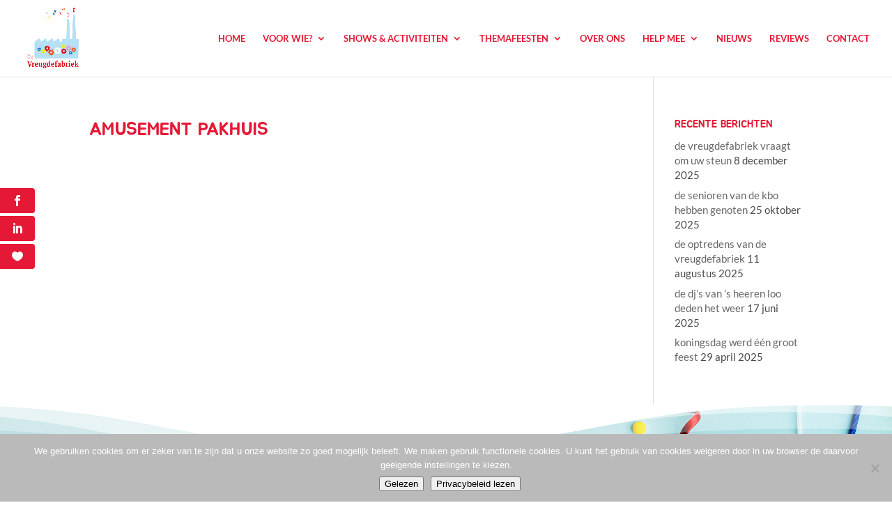

--- FILE ---
content_type: text/html; charset=UTF-8
request_url: https://devreugdefabriek.nl/amusement-pakhuis/
body_size: 11569
content:
<!DOCTYPE html>
<!--[if IE 6]>
<html id="ie6" lang="nl-NL">
<![endif]-->
<!--[if IE 7]>
<html id="ie7" lang="nl-NL">
<![endif]-->
<!--[if IE 8]>
<html id="ie8" lang="nl-NL">
<![endif]-->
<!--[if !(IE 6) | !(IE 7) | !(IE 8)  ]><!-->
<html lang="nl-NL">
<!--<![endif]-->
<head>
	<meta charset="UTF-8" />
			
	<meta http-equiv="X-UA-Compatible" content="IE=edge">
<!-- 	<link rel="pingback" href="" /> -->

		<!--[if lt IE 9]>
	<script src="https://devreugdefabriek.nl/wp-content/themes/Divi/js/html5.js" type="text/javascript"></script>
	<![endif]-->

	<script type="text/javascript">
		document.documentElement.className = 'js';
	</script>

	<link rel="preconnect" href="https://fonts.gstatic.com" crossorigin /><style id="et-builder-googlefonts-cached-inline">/* Original: https://fonts.googleapis.com/css?family=Jua:regular|Lato:100,100italic,300,300italic,regular,italic,700,700italic,900,900italic&#038;subset=latin,latin-ext&#038;display=swap *//* User Agent: Mozilla/5.0 (Unknown; Linux x86_64) AppleWebKit/538.1 (KHTML, like Gecko) Safari/538.1 Daum/4.1 */@font-face {font-family: 'Jua';font-style: normal;font-weight: 400;font-display: swap;src: url(https://fonts.gstatic.com/s/jua/v18/co3KmW9ljjATdOrd.ttf) format('truetype');}@font-face {font-family: 'Lato';font-style: italic;font-weight: 100;font-display: swap;src: url(https://fonts.gstatic.com/s/lato/v25/S6u-w4BMUTPHjxsIPx-oPCc.ttf) format('truetype');}@font-face {font-family: 'Lato';font-style: italic;font-weight: 300;font-display: swap;src: url(https://fonts.gstatic.com/s/lato/v25/S6u_w4BMUTPHjxsI9w2_Gwfo.ttf) format('truetype');}@font-face {font-family: 'Lato';font-style: italic;font-weight: 400;font-display: swap;src: url(https://fonts.gstatic.com/s/lato/v25/S6u8w4BMUTPHjxsAXC-v.ttf) format('truetype');}@font-face {font-family: 'Lato';font-style: italic;font-weight: 700;font-display: swap;src: url(https://fonts.gstatic.com/s/lato/v25/S6u_w4BMUTPHjxsI5wq_Gwfo.ttf) format('truetype');}@font-face {font-family: 'Lato';font-style: italic;font-weight: 900;font-display: swap;src: url(https://fonts.gstatic.com/s/lato/v25/S6u_w4BMUTPHjxsI3wi_Gwfo.ttf) format('truetype');}@font-face {font-family: 'Lato';font-style: normal;font-weight: 100;font-display: swap;src: url(https://fonts.gstatic.com/s/lato/v25/S6u8w4BMUTPHh30AXC-v.ttf) format('truetype');}@font-face {font-family: 'Lato';font-style: normal;font-weight: 300;font-display: swap;src: url(https://fonts.gstatic.com/s/lato/v25/S6u9w4BMUTPHh7USSwiPHA.ttf) format('truetype');}@font-face {font-family: 'Lato';font-style: normal;font-weight: 400;font-display: swap;src: url(https://fonts.gstatic.com/s/lato/v25/S6uyw4BMUTPHjx4wWw.ttf) format('truetype');}@font-face {font-family: 'Lato';font-style: normal;font-weight: 700;font-display: swap;src: url(https://fonts.gstatic.com/s/lato/v25/S6u9w4BMUTPHh6UVSwiPHA.ttf) format('truetype');}@font-face {font-family: 'Lato';font-style: normal;font-weight: 900;font-display: swap;src: url(https://fonts.gstatic.com/s/lato/v25/S6u9w4BMUTPHh50XSwiPHA.ttf) format('truetype');}/* User Agent: Mozilla/5.0 (Windows NT 6.1; WOW64; rv:27.0) Gecko/20100101 Firefox/27.0 */@font-face {font-family: 'Jua';font-style: normal;font-weight: 400;font-display: swap;src: url(https://fonts.gstatic.com/l/font?kit=co3KmW9ljjATdOre&skey=95a5f5d34191ae20&v=v18) format('woff');}@font-face {font-family: 'Lato';font-style: italic;font-weight: 100;font-display: swap;src: url(https://fonts.gstatic.com/l/font?kit=S6u-w4BMUTPHjxsIPx-oPCQ&skey=3404b88e33a27f67&v=v25) format('woff');}@font-face {font-family: 'Lato';font-style: italic;font-weight: 300;font-display: swap;src: url(https://fonts.gstatic.com/l/font?kit=S6u_w4BMUTPHjxsI9w2_Gwfr&skey=8107d606b7e3d38e&v=v25) format('woff');}@font-face {font-family: 'Lato';font-style: italic;font-weight: 400;font-display: swap;src: url(https://fonts.gstatic.com/l/font?kit=S6u8w4BMUTPHjxsAXC-s&skey=51512958f8cff7a8&v=v25) format('woff');}@font-face {font-family: 'Lato';font-style: italic;font-weight: 700;font-display: swap;src: url(https://fonts.gstatic.com/l/font?kit=S6u_w4BMUTPHjxsI5wq_Gwfr&skey=5334e9c0b67702e2&v=v25) format('woff');}@font-face {font-family: 'Lato';font-style: italic;font-weight: 900;font-display: swap;src: url(https://fonts.gstatic.com/l/font?kit=S6u_w4BMUTPHjxsI3wi_Gwfr&skey=4066143815f8bfc2&v=v25) format('woff');}@font-face {font-family: 'Lato';font-style: normal;font-weight: 100;font-display: swap;src: url(https://fonts.gstatic.com/l/font?kit=S6u8w4BMUTPHh30AXC-s&skey=cfa1ba7b04a1ba34&v=v25) format('woff');}@font-face {font-family: 'Lato';font-style: normal;font-weight: 300;font-display: swap;src: url(https://fonts.gstatic.com/l/font?kit=S6u9w4BMUTPHh7USSwiPHw&skey=91f32e07d083dd3a&v=v25) format('woff');}@font-face {font-family: 'Lato';font-style: normal;font-weight: 400;font-display: swap;src: url(https://fonts.gstatic.com/l/font?kit=S6uyw4BMUTPHjx4wWA&skey=2d58b92a99e1c086&v=v25) format('woff');}@font-face {font-family: 'Lato';font-style: normal;font-weight: 700;font-display: swap;src: url(https://fonts.gstatic.com/l/font?kit=S6u9w4BMUTPHh6UVSwiPHw&skey=3480a19627739c0d&v=v25) format('woff');}@font-face {font-family: 'Lato';font-style: normal;font-weight: 900;font-display: swap;src: url(https://fonts.gstatic.com/l/font?kit=S6u9w4BMUTPHh50XSwiPHw&skey=d01acf708cb3b73b&v=v25) format('woff');}/* User Agent: Mozilla/5.0 (Windows NT 6.3; rv:39.0) Gecko/20100101 Firefox/39.0 */@font-face {font-family: 'Jua';font-style: normal;font-weight: 400;font-display: swap;src: url(https://fonts.gstatic.com/s/jua/v18/co3KmW9ljjATdOrY.woff2) format('woff2');}@font-face {font-family: 'Lato';font-style: italic;font-weight: 100;font-display: swap;src: url(https://fonts.gstatic.com/s/lato/v25/S6u-w4BMUTPHjxsIPx-oPCI.woff2) format('woff2');}@font-face {font-family: 'Lato';font-style: italic;font-weight: 300;font-display: swap;src: url(https://fonts.gstatic.com/s/lato/v25/S6u_w4BMUTPHjxsI9w2_Gwft.woff2) format('woff2');}@font-face {font-family: 'Lato';font-style: italic;font-weight: 400;font-display: swap;src: url(https://fonts.gstatic.com/s/lato/v25/S6u8w4BMUTPHjxsAXC-q.woff2) format('woff2');}@font-face {font-family: 'Lato';font-style: italic;font-weight: 700;font-display: swap;src: url(https://fonts.gstatic.com/s/lato/v25/S6u_w4BMUTPHjxsI5wq_Gwft.woff2) format('woff2');}@font-face {font-family: 'Lato';font-style: italic;font-weight: 900;font-display: swap;src: url(https://fonts.gstatic.com/s/lato/v25/S6u_w4BMUTPHjxsI3wi_Gwft.woff2) format('woff2');}@font-face {font-family: 'Lato';font-style: normal;font-weight: 100;font-display: swap;src: url(https://fonts.gstatic.com/s/lato/v25/S6u8w4BMUTPHh30AXC-q.woff2) format('woff2');}@font-face {font-family: 'Lato';font-style: normal;font-weight: 300;font-display: swap;src: url(https://fonts.gstatic.com/s/lato/v25/S6u9w4BMUTPHh7USSwiPGQ.woff2) format('woff2');}@font-face {font-family: 'Lato';font-style: normal;font-weight: 400;font-display: swap;src: url(https://fonts.gstatic.com/s/lato/v25/S6uyw4BMUTPHjx4wXg.woff2) format('woff2');}@font-face {font-family: 'Lato';font-style: normal;font-weight: 700;font-display: swap;src: url(https://fonts.gstatic.com/s/lato/v25/S6u9w4BMUTPHh6UVSwiPGQ.woff2) format('woff2');}@font-face {font-family: 'Lato';font-style: normal;font-weight: 900;font-display: swap;src: url(https://fonts.gstatic.com/s/lato/v25/S6u9w4BMUTPHh50XSwiPGQ.woff2) format('woff2');}</style><meta name='robots' content='index, follow, max-image-preview:large, max-snippet:-1, max-video-preview:-1' />

	<!-- This site is optimized with the Yoast SEO plugin v26.7 - https://yoast.com/wordpress/plugins/seo/ -->
	<title>Amusement pakhuis - De Vreugdefabriek</title>
	<link rel="canonical" href="https://devreugdefabriek.nl/amusement-pakhuis/" />
	<meta property="og:locale" content="nl_NL" />
	<meta property="og:type" content="article" />
	<meta property="og:title" content="Amusement pakhuis - De Vreugdefabriek" />
	<meta property="og:url" content="https://devreugdefabriek.nl/amusement-pakhuis/" />
	<meta property="og:site_name" content="De Vreugdefabriek" />
	<meta property="article:publisher" content="https://www.facebook.com/De-Vreugdefabriek-414237355422320" />
	<meta property="og:image" content="https://devreugdefabriek.nl/wp-content/uploads/2016/05/Logo-Vreugdefabriek-langwerpig.png" />
	<meta property="og:image:width" content="830" />
	<meta property="og:image:height" content="320" />
	<meta property="og:image:type" content="image/png" />
	<script type="application/ld+json" class="yoast-schema-graph">{"@context":"https://schema.org","@graph":[{"@type":"WebPage","@id":"https://devreugdefabriek.nl/amusement-pakhuis/","url":"https://devreugdefabriek.nl/amusement-pakhuis/","name":"Amusement pakhuis - De Vreugdefabriek","isPartOf":{"@id":"https://devreugdefabriek.nl/#website"},"datePublished":"2015-07-02T12:58:21+00:00","breadcrumb":{"@id":"https://devreugdefabriek.nl/amusement-pakhuis/#breadcrumb"},"inLanguage":"nl-NL","potentialAction":[{"@type":"ReadAction","target":["https://devreugdefabriek.nl/amusement-pakhuis/"]}]},{"@type":"BreadcrumbList","@id":"https://devreugdefabriek.nl/amusement-pakhuis/#breadcrumb","itemListElement":[{"@type":"ListItem","position":1,"name":"Home","item":"https://devreugdefabriek.nl/"},{"@type":"ListItem","position":2,"name":"Amusement pakhuis"}]},{"@type":"WebSite","@id":"https://devreugdefabriek.nl/#website","url":"https://devreugdefabriek.nl/","name":"De Vreugdefabriek","description":"","publisher":{"@id":"https://devreugdefabriek.nl/#organization"},"potentialAction":[{"@type":"SearchAction","target":{"@type":"EntryPoint","urlTemplate":"https://devreugdefabriek.nl/?s={search_term_string}"},"query-input":{"@type":"PropertyValueSpecification","valueRequired":true,"valueName":"search_term_string"}}],"inLanguage":"nl-NL"},{"@type":"Organization","@id":"https://devreugdefabriek.nl/#organization","name":"de Vreugdefabriek","url":"https://devreugdefabriek.nl/","logo":{"@type":"ImageObject","inLanguage":"nl-NL","@id":"https://devreugdefabriek.nl/#/schema/logo/image/","url":"https://devreugdefabriek.nl/wp-content/uploads/2022/03/logo1.jpg","contentUrl":"https://devreugdefabriek.nl/wp-content/uploads/2022/03/logo1.jpg","width":1500,"height":670,"caption":"de Vreugdefabriek"},"image":{"@id":"https://devreugdefabriek.nl/#/schema/logo/image/"},"sameAs":["https://www.facebook.com/De-Vreugdefabriek-414237355422320","https://www.instagram.com/devreugdefabriek_/?hl=nl","https://www.youtube.com/channel/UCUeNipI-mSysoeP4G8LpcBA"]}]}</script>
	<!-- / Yoast SEO plugin. -->


<link rel='dns-prefetch' href='//fonts.googleapis.com' />
<link rel="alternate" type="application/rss+xml" title="De Vreugdefabriek &raquo; feed" href="https://devreugdefabriek.nl/feed/" />
<link rel="alternate" type="application/rss+xml" title="De Vreugdefabriek &raquo; reacties feed" href="https://devreugdefabriek.nl/comments/feed/" />
<link rel="alternate" type="application/rss+xml" title="De Vreugdefabriek &raquo; Amusement pakhuis reacties feed" href="https://devreugdefabriek.nl/amusement-pakhuis/feed/" />
<meta content="DIVI Child v.1.0" name="generator"/><link rel='stylesheet' id='wp-block-library-css' href='https://devreugdefabriek.nl/wp-includes/css/dist/block-library/style.min.css?ver=6.7.4' type='text/css' media='all' />
<style id='wp-block-library-theme-inline-css' type='text/css'>
.wp-block-audio :where(figcaption){color:#555;font-size:13px;text-align:center}.is-dark-theme .wp-block-audio :where(figcaption){color:#ffffffa6}.wp-block-audio{margin:0 0 1em}.wp-block-code{border:1px solid #ccc;border-radius:4px;font-family:Menlo,Consolas,monaco,monospace;padding:.8em 1em}.wp-block-embed :where(figcaption){color:#555;font-size:13px;text-align:center}.is-dark-theme .wp-block-embed :where(figcaption){color:#ffffffa6}.wp-block-embed{margin:0 0 1em}.blocks-gallery-caption{color:#555;font-size:13px;text-align:center}.is-dark-theme .blocks-gallery-caption{color:#ffffffa6}:root :where(.wp-block-image figcaption){color:#555;font-size:13px;text-align:center}.is-dark-theme :root :where(.wp-block-image figcaption){color:#ffffffa6}.wp-block-image{margin:0 0 1em}.wp-block-pullquote{border-bottom:4px solid;border-top:4px solid;color:currentColor;margin-bottom:1.75em}.wp-block-pullquote cite,.wp-block-pullquote footer,.wp-block-pullquote__citation{color:currentColor;font-size:.8125em;font-style:normal;text-transform:uppercase}.wp-block-quote{border-left:.25em solid;margin:0 0 1.75em;padding-left:1em}.wp-block-quote cite,.wp-block-quote footer{color:currentColor;font-size:.8125em;font-style:normal;position:relative}.wp-block-quote:where(.has-text-align-right){border-left:none;border-right:.25em solid;padding-left:0;padding-right:1em}.wp-block-quote:where(.has-text-align-center){border:none;padding-left:0}.wp-block-quote.is-large,.wp-block-quote.is-style-large,.wp-block-quote:where(.is-style-plain){border:none}.wp-block-search .wp-block-search__label{font-weight:700}.wp-block-search__button{border:1px solid #ccc;padding:.375em .625em}:where(.wp-block-group.has-background){padding:1.25em 2.375em}.wp-block-separator.has-css-opacity{opacity:.4}.wp-block-separator{border:none;border-bottom:2px solid;margin-left:auto;margin-right:auto}.wp-block-separator.has-alpha-channel-opacity{opacity:1}.wp-block-separator:not(.is-style-wide):not(.is-style-dots){width:100px}.wp-block-separator.has-background:not(.is-style-dots){border-bottom:none;height:1px}.wp-block-separator.has-background:not(.is-style-wide):not(.is-style-dots){height:2px}.wp-block-table{margin:0 0 1em}.wp-block-table td,.wp-block-table th{word-break:normal}.wp-block-table :where(figcaption){color:#555;font-size:13px;text-align:center}.is-dark-theme .wp-block-table :where(figcaption){color:#ffffffa6}.wp-block-video :where(figcaption){color:#555;font-size:13px;text-align:center}.is-dark-theme .wp-block-video :where(figcaption){color:#ffffffa6}.wp-block-video{margin:0 0 1em}:root :where(.wp-block-template-part.has-background){margin-bottom:0;margin-top:0;padding:1.25em 2.375em}
</style>
<style id='global-styles-inline-css' type='text/css'>
:root{--wp--preset--aspect-ratio--square: 1;--wp--preset--aspect-ratio--4-3: 4/3;--wp--preset--aspect-ratio--3-4: 3/4;--wp--preset--aspect-ratio--3-2: 3/2;--wp--preset--aspect-ratio--2-3: 2/3;--wp--preset--aspect-ratio--16-9: 16/9;--wp--preset--aspect-ratio--9-16: 9/16;--wp--preset--color--black: #000000;--wp--preset--color--cyan-bluish-gray: #abb8c3;--wp--preset--color--white: #ffffff;--wp--preset--color--pale-pink: #f78da7;--wp--preset--color--vivid-red: #cf2e2e;--wp--preset--color--luminous-vivid-orange: #ff6900;--wp--preset--color--luminous-vivid-amber: #fcb900;--wp--preset--color--light-green-cyan: #7bdcb5;--wp--preset--color--vivid-green-cyan: #00d084;--wp--preset--color--pale-cyan-blue: #8ed1fc;--wp--preset--color--vivid-cyan-blue: #0693e3;--wp--preset--color--vivid-purple: #9b51e0;--wp--preset--gradient--vivid-cyan-blue-to-vivid-purple: linear-gradient(135deg,rgba(6,147,227,1) 0%,rgb(155,81,224) 100%);--wp--preset--gradient--light-green-cyan-to-vivid-green-cyan: linear-gradient(135deg,rgb(122,220,180) 0%,rgb(0,208,130) 100%);--wp--preset--gradient--luminous-vivid-amber-to-luminous-vivid-orange: linear-gradient(135deg,rgba(252,185,0,1) 0%,rgba(255,105,0,1) 100%);--wp--preset--gradient--luminous-vivid-orange-to-vivid-red: linear-gradient(135deg,rgba(255,105,0,1) 0%,rgb(207,46,46) 100%);--wp--preset--gradient--very-light-gray-to-cyan-bluish-gray: linear-gradient(135deg,rgb(238,238,238) 0%,rgb(169,184,195) 100%);--wp--preset--gradient--cool-to-warm-spectrum: linear-gradient(135deg,rgb(74,234,220) 0%,rgb(151,120,209) 20%,rgb(207,42,186) 40%,rgb(238,44,130) 60%,rgb(251,105,98) 80%,rgb(254,248,76) 100%);--wp--preset--gradient--blush-light-purple: linear-gradient(135deg,rgb(255,206,236) 0%,rgb(152,150,240) 100%);--wp--preset--gradient--blush-bordeaux: linear-gradient(135deg,rgb(254,205,165) 0%,rgb(254,45,45) 50%,rgb(107,0,62) 100%);--wp--preset--gradient--luminous-dusk: linear-gradient(135deg,rgb(255,203,112) 0%,rgb(199,81,192) 50%,rgb(65,88,208) 100%);--wp--preset--gradient--pale-ocean: linear-gradient(135deg,rgb(255,245,203) 0%,rgb(182,227,212) 50%,rgb(51,167,181) 100%);--wp--preset--gradient--electric-grass: linear-gradient(135deg,rgb(202,248,128) 0%,rgb(113,206,126) 100%);--wp--preset--gradient--midnight: linear-gradient(135deg,rgb(2,3,129) 0%,rgb(40,116,252) 100%);--wp--preset--font-size--small: 13px;--wp--preset--font-size--medium: 20px;--wp--preset--font-size--large: 36px;--wp--preset--font-size--x-large: 42px;--wp--preset--spacing--20: 0.44rem;--wp--preset--spacing--30: 0.67rem;--wp--preset--spacing--40: 1rem;--wp--preset--spacing--50: 1.5rem;--wp--preset--spacing--60: 2.25rem;--wp--preset--spacing--70: 3.38rem;--wp--preset--spacing--80: 5.06rem;--wp--preset--shadow--natural: 6px 6px 9px rgba(0, 0, 0, 0.2);--wp--preset--shadow--deep: 12px 12px 50px rgba(0, 0, 0, 0.4);--wp--preset--shadow--sharp: 6px 6px 0px rgba(0, 0, 0, 0.2);--wp--preset--shadow--outlined: 6px 6px 0px -3px rgba(255, 255, 255, 1), 6px 6px rgba(0, 0, 0, 1);--wp--preset--shadow--crisp: 6px 6px 0px rgba(0, 0, 0, 1);}:root { --wp--style--global--content-size: 823px;--wp--style--global--wide-size: 1080px; }:where(body) { margin: 0; }.wp-site-blocks > .alignleft { float: left; margin-right: 2em; }.wp-site-blocks > .alignright { float: right; margin-left: 2em; }.wp-site-blocks > .aligncenter { justify-content: center; margin-left: auto; margin-right: auto; }:where(.is-layout-flex){gap: 0.5em;}:where(.is-layout-grid){gap: 0.5em;}.is-layout-flow > .alignleft{float: left;margin-inline-start: 0;margin-inline-end: 2em;}.is-layout-flow > .alignright{float: right;margin-inline-start: 2em;margin-inline-end: 0;}.is-layout-flow > .aligncenter{margin-left: auto !important;margin-right: auto !important;}.is-layout-constrained > .alignleft{float: left;margin-inline-start: 0;margin-inline-end: 2em;}.is-layout-constrained > .alignright{float: right;margin-inline-start: 2em;margin-inline-end: 0;}.is-layout-constrained > .aligncenter{margin-left: auto !important;margin-right: auto !important;}.is-layout-constrained > :where(:not(.alignleft):not(.alignright):not(.alignfull)){max-width: var(--wp--style--global--content-size);margin-left: auto !important;margin-right: auto !important;}.is-layout-constrained > .alignwide{max-width: var(--wp--style--global--wide-size);}body .is-layout-flex{display: flex;}.is-layout-flex{flex-wrap: wrap;align-items: center;}.is-layout-flex > :is(*, div){margin: 0;}body .is-layout-grid{display: grid;}.is-layout-grid > :is(*, div){margin: 0;}body{padding-top: 0px;padding-right: 0px;padding-bottom: 0px;padding-left: 0px;}:root :where(.wp-element-button, .wp-block-button__link){background-color: #32373c;border-width: 0;color: #fff;font-family: inherit;font-size: inherit;line-height: inherit;padding: calc(0.667em + 2px) calc(1.333em + 2px);text-decoration: none;}.has-black-color{color: var(--wp--preset--color--black) !important;}.has-cyan-bluish-gray-color{color: var(--wp--preset--color--cyan-bluish-gray) !important;}.has-white-color{color: var(--wp--preset--color--white) !important;}.has-pale-pink-color{color: var(--wp--preset--color--pale-pink) !important;}.has-vivid-red-color{color: var(--wp--preset--color--vivid-red) !important;}.has-luminous-vivid-orange-color{color: var(--wp--preset--color--luminous-vivid-orange) !important;}.has-luminous-vivid-amber-color{color: var(--wp--preset--color--luminous-vivid-amber) !important;}.has-light-green-cyan-color{color: var(--wp--preset--color--light-green-cyan) !important;}.has-vivid-green-cyan-color{color: var(--wp--preset--color--vivid-green-cyan) !important;}.has-pale-cyan-blue-color{color: var(--wp--preset--color--pale-cyan-blue) !important;}.has-vivid-cyan-blue-color{color: var(--wp--preset--color--vivid-cyan-blue) !important;}.has-vivid-purple-color{color: var(--wp--preset--color--vivid-purple) !important;}.has-black-background-color{background-color: var(--wp--preset--color--black) !important;}.has-cyan-bluish-gray-background-color{background-color: var(--wp--preset--color--cyan-bluish-gray) !important;}.has-white-background-color{background-color: var(--wp--preset--color--white) !important;}.has-pale-pink-background-color{background-color: var(--wp--preset--color--pale-pink) !important;}.has-vivid-red-background-color{background-color: var(--wp--preset--color--vivid-red) !important;}.has-luminous-vivid-orange-background-color{background-color: var(--wp--preset--color--luminous-vivid-orange) !important;}.has-luminous-vivid-amber-background-color{background-color: var(--wp--preset--color--luminous-vivid-amber) !important;}.has-light-green-cyan-background-color{background-color: var(--wp--preset--color--light-green-cyan) !important;}.has-vivid-green-cyan-background-color{background-color: var(--wp--preset--color--vivid-green-cyan) !important;}.has-pale-cyan-blue-background-color{background-color: var(--wp--preset--color--pale-cyan-blue) !important;}.has-vivid-cyan-blue-background-color{background-color: var(--wp--preset--color--vivid-cyan-blue) !important;}.has-vivid-purple-background-color{background-color: var(--wp--preset--color--vivid-purple) !important;}.has-black-border-color{border-color: var(--wp--preset--color--black) !important;}.has-cyan-bluish-gray-border-color{border-color: var(--wp--preset--color--cyan-bluish-gray) !important;}.has-white-border-color{border-color: var(--wp--preset--color--white) !important;}.has-pale-pink-border-color{border-color: var(--wp--preset--color--pale-pink) !important;}.has-vivid-red-border-color{border-color: var(--wp--preset--color--vivid-red) !important;}.has-luminous-vivid-orange-border-color{border-color: var(--wp--preset--color--luminous-vivid-orange) !important;}.has-luminous-vivid-amber-border-color{border-color: var(--wp--preset--color--luminous-vivid-amber) !important;}.has-light-green-cyan-border-color{border-color: var(--wp--preset--color--light-green-cyan) !important;}.has-vivid-green-cyan-border-color{border-color: var(--wp--preset--color--vivid-green-cyan) !important;}.has-pale-cyan-blue-border-color{border-color: var(--wp--preset--color--pale-cyan-blue) !important;}.has-vivid-cyan-blue-border-color{border-color: var(--wp--preset--color--vivid-cyan-blue) !important;}.has-vivid-purple-border-color{border-color: var(--wp--preset--color--vivid-purple) !important;}.has-vivid-cyan-blue-to-vivid-purple-gradient-background{background: var(--wp--preset--gradient--vivid-cyan-blue-to-vivid-purple) !important;}.has-light-green-cyan-to-vivid-green-cyan-gradient-background{background: var(--wp--preset--gradient--light-green-cyan-to-vivid-green-cyan) !important;}.has-luminous-vivid-amber-to-luminous-vivid-orange-gradient-background{background: var(--wp--preset--gradient--luminous-vivid-amber-to-luminous-vivid-orange) !important;}.has-luminous-vivid-orange-to-vivid-red-gradient-background{background: var(--wp--preset--gradient--luminous-vivid-orange-to-vivid-red) !important;}.has-very-light-gray-to-cyan-bluish-gray-gradient-background{background: var(--wp--preset--gradient--very-light-gray-to-cyan-bluish-gray) !important;}.has-cool-to-warm-spectrum-gradient-background{background: var(--wp--preset--gradient--cool-to-warm-spectrum) !important;}.has-blush-light-purple-gradient-background{background: var(--wp--preset--gradient--blush-light-purple) !important;}.has-blush-bordeaux-gradient-background{background: var(--wp--preset--gradient--blush-bordeaux) !important;}.has-luminous-dusk-gradient-background{background: var(--wp--preset--gradient--luminous-dusk) !important;}.has-pale-ocean-gradient-background{background: var(--wp--preset--gradient--pale-ocean) !important;}.has-electric-grass-gradient-background{background: var(--wp--preset--gradient--electric-grass) !important;}.has-midnight-gradient-background{background: var(--wp--preset--gradient--midnight) !important;}.has-small-font-size{font-size: var(--wp--preset--font-size--small) !important;}.has-medium-font-size{font-size: var(--wp--preset--font-size--medium) !important;}.has-large-font-size{font-size: var(--wp--preset--font-size--large) !important;}.has-x-large-font-size{font-size: var(--wp--preset--font-size--x-large) !important;}
:where(.wp-block-post-template.is-layout-flex){gap: 1.25em;}:where(.wp-block-post-template.is-layout-grid){gap: 1.25em;}
:where(.wp-block-columns.is-layout-flex){gap: 2em;}:where(.wp-block-columns.is-layout-grid){gap: 2em;}
:root :where(.wp-block-pullquote){font-size: 1.5em;line-height: 1.6;}
</style>
<link rel='stylesheet' id='cookie-notice-front-css' href='https://devreugdefabriek.nl/wp-content/plugins/cookie-notice/css/front.min.css?ver=2.5.11' type='text/css' media='all' />
<link rel='stylesheet' id='mc4wp-form-themes-css' href='https://devreugdefabriek.nl/wp-content/plugins/mailchimp-for-wp/assets/css/form-themes.css?ver=4.10.9' type='text/css' media='all' />
<link rel='stylesheet' id='et_monarch-css-css' href='https://devreugdefabriek.nl/wp-content/plugins/monarch/css/style.css?ver=1.4.14' type='text/css' media='all' />
<link rel='stylesheet' id='et-gf-open-sans-css' href='https://fonts.googleapis.com/css?family=Open+Sans:400,700' type='text/css' media='all' />
<link rel='stylesheet' id='dashicons-css' href='https://devreugdefabriek.nl/wp-includes/css/dashicons.min.css?ver=6.7.4' type='text/css' media='all' />
<link rel='stylesheet' id='divi-style-parent-css' href='https://devreugdefabriek.nl/wp-content/themes/Divi/style-static.min.css?ver=4.27.5' type='text/css' media='all' />
<link rel='stylesheet' id='puik-fontawesome-css' href='https://devreugdefabriek.nl/wp-content/themes/divi-child/css/font-awesome.min.css?ver=6.7.4' type='text/css' media='all' />
<link rel='stylesheet' id='divi-style-css' href='https://devreugdefabriek.nl/wp-content/themes/divi-child/style.css?ver=4.27.5' type='text/css' media='all' />
<script type="text/javascript" id="cookie-notice-front-js-before">
/* <![CDATA[ */
var cnArgs = {"ajaxUrl":"https:\/\/devreugdefabriek.nl\/wp-admin\/admin-ajax.php","nonce":"6697c7fcf9","hideEffect":"fade","position":"bottom","onScroll":false,"onScrollOffset":100,"onClick":false,"cookieName":"cookie_notice_accepted","cookieTime":604800,"cookieTimeRejected":2592000,"globalCookie":false,"redirection":true,"cache":true,"revokeCookies":false,"revokeCookiesOpt":"automatic"};
/* ]]> */
</script>
<script type="text/javascript" src="https://devreugdefabriek.nl/wp-content/plugins/cookie-notice/js/front.min.js?ver=2.5.11" id="cookie-notice-front-js"></script>
<script type="text/javascript" src="https://devreugdefabriek.nl/wp-includes/js/jquery/jquery.min.js?ver=3.7.1" id="jquery-core-js"></script>
<script type="text/javascript" src="https://devreugdefabriek.nl/wp-includes/js/jquery/jquery-migrate.min.js?ver=3.4.1" id="jquery-migrate-js"></script>
<link rel="https://api.w.org/" href="https://devreugdefabriek.nl/wp-json/" /><link rel="alternate" title="JSON" type="application/json" href="https://devreugdefabriek.nl/wp-json/wp/v2/pages/15609" /><link rel="EditURI" type="application/rsd+xml" title="RSD" href="https://devreugdefabriek.nl/xmlrpc.php?rsd" />
<meta name="generator" content="WordPress 6.7.4" />
<link rel='shortlink' href='https://devreugdefabriek.nl/?p=15609' />
<link rel="alternate" title="oEmbed (JSON)" type="application/json+oembed" href="https://devreugdefabriek.nl/wp-json/oembed/1.0/embed?url=https%3A%2F%2Fdevreugdefabriek.nl%2Famusement-pakhuis%2F" />
<link rel="alternate" title="oEmbed (XML)" type="text/xml+oembed" href="https://devreugdefabriek.nl/wp-json/oembed/1.0/embed?url=https%3A%2F%2Fdevreugdefabriek.nl%2Famusement-pakhuis%2F&#038;format=xml" />
<style type="text/css" id="et-social-custom-css">
				.et_monarch .et_social_sidebar_networks li, .et_monarch .et_social_mobile li { background: #e51935; } .et_monarch .et_social_sidebar_networks .et_social_icons_container li:hover, .et_monarch .et_social_mobile .et_social_icons_container li:hover { background: #ea580c !important; } .et_social_sidebar_border li { border-color: #ea580c !important; } .et_monarch .et_social_sidebar_networks .et_social_icons_container li i, .et_monarch .et_social_sidebar_networks .et_social_icons_container li .et_social_count, .et_monarch .et_social_mobile .et_social_icons_container li i, .et_monarch .et_social_mobile .et_social_icons_container li .et_social_count { color: #ffffff; } .et_monarch .et_social_sidebar_networks .et_social_icons_container li:hover i, .et_monarch .et_social_sidebar_networks .et_social_icons_container li:hover .et_social_count, .et_monarch .et_social_mobile .et_social_icons_container li:hover i, .et_monarch .et_social_mobile .et_social_icons_container li:hover .et_social_count { color: #ffffff !important; } 
			</style><meta name="viewport" content="width=device-width, initial-scale=1.0, maximum-scale=1.0, user-scalable=0" /><link rel="icon" href="https://devreugdefabriek.nl/wp-content/uploads/2015/07/cropped-logo-mobiel-32x32.png" sizes="32x32" />
<link rel="icon" href="https://devreugdefabriek.nl/wp-content/uploads/2015/07/cropped-logo-mobiel-192x192.png" sizes="192x192" />
<link rel="apple-touch-icon" href="https://devreugdefabriek.nl/wp-content/uploads/2015/07/cropped-logo-mobiel-180x180.png" />
<meta name="msapplication-TileImage" content="https://devreugdefabriek.nl/wp-content/uploads/2015/07/cropped-logo-mobiel-270x270.png" />
<link rel="stylesheet" id="et-divi-customizer-global-cached-inline-styles" href="https://devreugdefabriek.nl/wp-content/et-cache/global/et-divi-customizer-global.min.css?ver=1765145318" /><style id="et-critical-inline-css"></style>
<link rel="preload" as="style" id="et-core-unified-deferred-15609-cached-inline-styles" href="https://devreugdefabriek.nl/wp-content/et-cache/15609/et-core-unified-deferred-15609.min.css?ver=1765332726" onload="this.onload=null;this.rel='stylesheet';" /></head>
<body class="page-template-default page page-id-15609 cookies-not-set et_monarch et_pb_button_helper_class et_fullwidth_nav et_fullwidth_secondary_nav et_fixed_nav et_show_nav et_primary_nav_dropdown_animation_fade et_secondary_nav_dropdown_animation_fade et_header_style_left et_pb_footer_columns4 et_cover_background et_pb_gutter osx et_pb_gutters3 et_right_sidebar et_divi_theme et-db">
	<div id="page-container">

	
	
		<header id="main-header" data-height-onload="95">
			<div class="container clearfix et_menu_container">
							<div class="logo_container">
					<span class="logo_helper"></span>
					<a href="https://devreugdefabriek.nl/">
						<img src="https://devreugdefabriek.nl/wp-content/uploads/2016/05/300x325.png" alt="De Vreugdefabriek" id="logo" data-height-percentage="85" />
					</a>
				</div>
				<div id="et-top-navigation" data-height="95" data-fixed-height="95">
											<nav id="top-menu-nav">
						<ul id="top-menu" class="nav"><li id="menu-item-15470" class="menu-item menu-item-type-post_type menu-item-object-page menu-item-home menu-item-15470"><a href="https://devreugdefabriek.nl/">Home</a></li>
<li id="menu-item-22838" class="menu-item menu-item-type-custom menu-item-object-custom menu-item-has-children menu-item-22838"><a href="#">Voor wie?</a>
<ul class="sub-menu">
	<li id="menu-item-19532" class="menu-item menu-item-type-post_type menu-item-object-page menu-item-19532"><a href="https://devreugdefabriek.nl/gehandicaptenzorg-2/">Gehandicaptenzorg</a></li>
	<li id="menu-item-19174" class="menu-item menu-item-type-post_type menu-item-object-page menu-item-19174"><a href="https://devreugdefabriek.nl/muziek-en-entertainment-voor-ouderen/">Ouderenzorg</a></li>
	<li id="menu-item-21842" class="menu-item menu-item-type-post_type menu-item-object-page menu-item-21842"><a href="https://devreugdefabriek.nl/seniorenprogrammas/">Seniorenprogramma’s</a></li>
</ul>
</li>
<li id="menu-item-22839" class="menu-item menu-item-type-custom menu-item-object-custom menu-item-has-children menu-item-22839"><a href="#">Shows &#038; Activiteiten</a>
<ul class="sub-menu">
	<li id="menu-item-19156" class="menu-item menu-item-type-post_type menu-item-object-page menu-item-19156"><a href="https://devreugdefabriek.nl/heedoemeesjooow/">Heedoemeesjooow</a></li>
	<li id="menu-item-19157" class="menu-item menu-item-type-post_type menu-item-object-page menu-item-19157"><a href="https://devreugdefabriek.nl/up-down-disco-show/">Up &#038; Down disco show</a></li>
	<li id="menu-item-19337" class="menu-item menu-item-type-post_type menu-item-object-page menu-item-19337"><a href="https://devreugdefabriek.nl/karaokeshow/">Karaoke show</a></li>
	<li id="menu-item-21828" class="menu-item menu-item-type-post_type menu-item-object-page menu-item-21828"><a href="https://devreugdefabriek.nl/krasse-knarren-show/">Krasse Knarren Show</a></li>
	<li id="menu-item-21625" class="menu-item menu-item-type-post_type menu-item-object-page menu-item-21625"><a href="https://devreugdefabriek.nl/krasse-knarren-show-xxl/">Krasse Knarren Show XXL</a></li>
	<li id="menu-item-19164" class="menu-item menu-item-type-post_type menu-item-object-page menu-item-19164"><a href="https://devreugdefabriek.nl/huiskameroptredens/">Huiskameroptredens</a></li>
	<li id="menu-item-19155" class="menu-item menu-item-type-post_type menu-item-object-page menu-item-19155"><a href="https://devreugdefabriek.nl/de-belevenistafel/">De BelevenisTafel</a></li>
	<li id="menu-item-28232" class="menu-item menu-item-type-post_type menu-item-object-page menu-item-28232"><a href="https://devreugdefabriek.nl/plaat-op-maat/">Plaat op maat</a></li>
	<li id="menu-item-21835" class="menu-item menu-item-type-post_type menu-item-object-page menu-item-21835"><a href="https://devreugdefabriek.nl/button-workshop/">Button workshop</a></li>
</ul>
</li>
<li id="menu-item-22840" class="menu-item menu-item-type-custom menu-item-object-custom menu-item-has-children menu-item-22840"><a href="#">Themafeesten</a>
<ul class="sub-menu">
	<li id="menu-item-32013" class="menu-item menu-item-type-post_type menu-item-object-page menu-item-32013"><a href="https://devreugdefabriek.nl/rondje-europa/">rondje europa</a></li>
	<li id="menu-item-21864" class="menu-item menu-item-type-post_type menu-item-object-page menu-item-21864"><a href="https://devreugdefabriek.nl/tirolerfeest/">Tirolerfeest</a></li>
	<li id="menu-item-19179" class="menu-item menu-item-type-post_type menu-item-object-page menu-item-19179"><a href="https://devreugdefabriek.nl/themafeest-mexico/">Mexico</a></li>
	<li id="menu-item-22401" class="menu-item menu-item-type-post_type menu-item-object-page menu-item-22401"><a href="https://devreugdefabriek.nl/koningsdag/">Koningsdag</a></li>
	<li id="menu-item-21850" class="menu-item menu-item-type-post_type menu-item-object-page menu-item-21850"><a href="https://devreugdefabriek.nl/themafeest-sinterklaas/">Sinterklaas</a></li>
	<li id="menu-item-19336" class="menu-item menu-item-type-post_type menu-item-object-page menu-item-19336"><a href="https://devreugdefabriek.nl/themafeest-kerst/">Kerst</a></li>
</ul>
</li>
<li id="menu-item-16680" class="menu-item menu-item-type-post_type menu-item-object-page menu-item-16680"><a href="https://devreugdefabriek.nl/over-ons-2/">Over ons</a></li>
<li id="menu-item-22835" class="menu-item menu-item-type-custom menu-item-object-custom menu-item-has-children menu-item-22835"><a href="#">Help mee</a>
<ul class="sub-menu">
	<li id="menu-item-16505" class="menu-item menu-item-type-post_type menu-item-object-page menu-item-16505"><a href="https://devreugdefabriek.nl/doneren/">Doneren</a></li>
	<li id="menu-item-18986" class="menu-item menu-item-type-post_type menu-item-object-page menu-item-18986"><a href="https://devreugdefabriek.nl/sponsoring-2/">Sponsoring</a></li>
</ul>
</li>
<li id="menu-item-15407" class="menu-item menu-item-type-post_type menu-item-object-page menu-item-15407"><a href="https://devreugdefabriek.nl/nieuws/">Nieuws</a></li>
<li id="menu-item-16669" class="menu-item menu-item-type-post_type menu-item-object-page menu-item-16669"><a href="https://devreugdefabriek.nl/reviews/">Reviews</a></li>
<li id="menu-item-18983" class="menu-item menu-item-type-post_type menu-item-object-page menu-item-18983"><a href="https://devreugdefabriek.nl/contact/">Contact</a></li>
</ul>						</nav>
					
					
					
					
					<div id="et_mobile_nav_menu">
				<div class="mobile_nav closed">
					<span class="select_page">Selecteer een pagina</span>
					<span class="mobile_menu_bar mobile_menu_bar_toggle"></span>
				</div>
			</div>				</div> <!-- #et-top-navigation -->
			</div> <!-- .container -->
			<div class="et_search_outer">
				<div class="container et_search_form_container">
					<form role="search" method="get" class="et-search-form" action="https://devreugdefabriek.nl/">
					<input type="search" class="et-search-field" placeholder="Zoek &hellip;" value="" name="s" title="Zoek naar:" />					</form>
					<span class="et_close_search_field"></span>
				</div>
			</div>
		</header> <!-- #main-header -->

		<div id="et-main-area">
<div id="main-content">


	<div class="container">
		<div id="content-area" class="clearfix">
			<div id="left-area">


			
				<article id="post-15609" class="post-15609 page type-page status-publish hentry">

				
					<h1 class="entry-title main_title">Amusement pakhuis</h1>
				
				
					<div class="entry-content">
										</div> <!-- .entry-content -->

				
				</article> <!-- .et_pb_post -->

			

			</div> <!-- #left-area -->

				<div id="sidebar">
		
		<div id="recent-posts-2" class="et_pb_widget widget_recent_entries">
		<h4 class="widgettitle">Recente berichten</h4>
		<ul>
											<li>
					<a href="https://devreugdefabriek.nl/de-vreugdefabriek-vraagt-om-uw-steun/">de vreugdefabriek vraagt om uw steun</a>
											<span class="post-date">8 december 2025</span>
									</li>
											<li>
					<a href="https://devreugdefabriek.nl/de-senioren-van-de-kbo-hebben-genoten/">de senioren van de kbo hebben genoten</a>
											<span class="post-date">25 oktober 2025</span>
									</li>
											<li>
					<a href="https://devreugdefabriek.nl/de-optredens-van-de-vreugdefabriek/">de optredens van de vreugdefabriek</a>
											<span class="post-date">11 augustus 2025</span>
									</li>
											<li>
					<a href="https://devreugdefabriek.nl/de-djs-van-s-heeren-loo-deden-het-weer/">de dj&#8217;s van &#8217;s heeren loo deden het weer</a>
											<span class="post-date">17 juni 2025</span>
									</li>
											<li>
					<a href="https://devreugdefabriek.nl/koningsdag-werd-een-groot-feest/">koningsdag werd één groot feest</a>
											<span class="post-date">29 april 2025</span>
									</li>
					</ul>

		</div>	</div>
		</div> <!-- #content-area -->
	</div> <!-- .container -->


</div> <!-- #main-content -->


	<span class="et_pb_scroll_top et-pb-icon"></span>

		</div> <!-- #et-main-area -->
	<div class="spacer"></div>

	</div> <!-- #page-container -->
	

			<footer id="main-footer">
			    <div class="et_pb_section et_pb_section_1 et_pb_with_background et_section_regular section_has_divider et_pb_top_divider" >
				<div class="et_pb_top_inside_divider et-no-transition"></div>
				
				
				
				
				
				<div class="et_pb_row et_pb_row_0">
				<div class="et_pb_column et_pb_column_1_3 et_pb_column_0  et_pb_css_mix_blend_mode_passthrough">
				
				
				
				
				<div class="et_pb_module et_pb_text et_pb_text_0  et_pb_text_align_left et_pb_bg_layout_light">
				
				
				
				
				<div class="et_pb_text_inner"><h2><strong>De Vreugdefabriek</strong></h2>
<p>Mesdagweg 51<br />6562 CJ Groesbeek<br />Tel <span style="color: #0067b2;">06 282 047 44</span><br /><span style="color: #0067b2;"><a style="color: #0067b2;" href="mailto:info@devreugdefabriek.nl">info@devreugdefabriek.nl</a></span></p>
<p>IBAN: NL64 ING B000 6936 599<br />K.v.K <span style="color: #0067b2;">632 933 15</span><br />RSIN 855172757</p></div>
			</div><div class="et_pb_module et_pb_image et_pb_image_0">
				
				
				
				
				<a href="https://anbi.nl/" target="_blank"><span class="et_pb_image_wrap "><img src="https://devreugdefabriek.nl/wp-content/uploads/2015/07/anbi.jpg" alt="" title="" srcset="https://devreugdefabriek.nl/wp-content/uploads/2015/07/anbi.jpg 960w, https://devreugdefabriek.nl/wp-content/uploads/2015/07/anbi-150x150.jpg 150w, https://devreugdefabriek.nl/wp-content/uploads/2015/07/anbi-300x300.jpg 300w, https://devreugdefabriek.nl/wp-content/uploads/2015/07/anbi-570x570.jpg 570w, https://devreugdefabriek.nl/wp-content/uploads/2015/07/anbi-500x500.jpg 500w, https://devreugdefabriek.nl/wp-content/uploads/2015/07/anbi-700x700.jpg 700w" sizes="(max-width: 960px) 100vw, 960px" class="wp-image-16134" /></span></a>
			</div>
			</div><div class="et_pb_column et_pb_column_1_3 et_pb_column_1  et_pb_css_mix_blend_mode_passthrough">
				
				
				
				
				<div class="et_pb_module et_pb_text et_pb_text_1  et_pb_text_align_left et_pb_bg_layout_light">
				
				
				
				
				<div class="et_pb_text_inner"><h2>Volg ons</h2></div>
			</div><ul class="et_pb_module et_pb_social_media_follow et_pb_social_media_follow_0 clearfix  et_pb_bg_layout_light">
				
				
				
				
				<li
            class='et_pb_social_media_follow_network_0 et_pb_social_icon et_pb_social_network_link  et-social-facebook'><a
              href='https://www.facebook.com/De-Vreugdefabriek-414237355422320/'
              class='icon et_pb_with_border'
              title='Volg op Facebook'
               target="_blank"><span
                class='et_pb_social_media_follow_network_name'
                aria-hidden='true'
                >Volgen</span></a></li><li
            class='et_pb_social_media_follow_network_1 et_pb_social_icon et_pb_social_network_link  et-social-instagram'><a
              href='https://www.instagram.com/devreugdefabriek_/'
              class='icon et_pb_with_border'
              title='Volg op Instagram'
               target="_blank"><span
                class='et_pb_social_media_follow_network_name'
                aria-hidden='true'
                >Volgen</span></a></li><li
            class='et_pb_social_media_follow_network_2 et_pb_social_icon et_pb_social_network_link  et-social-youtube'><a
              href='https://www.youtube.com/channel/UCUeNipI-mSysoeP4G8LpcBA'
              class='icon et_pb_with_border'
              title='Volg op Youtube'
               target="_blank"><span
                class='et_pb_social_media_follow_network_name'
                aria-hidden='true'
                >Volgen</span></a></li><li
            class='et_pb_social_media_follow_network_3 et_pb_social_icon et_pb_social_network_link  et-social-linkedin'><a
              href='https://www.linkedin.com/in/jan-vos-9ba88a154/'
              class='icon et_pb_with_border'
              title='Volg op LinkedIn'
               target="_blank"><span
                class='et_pb_social_media_follow_network_name'
                aria-hidden='true'
                >Volgen</span></a></li>
			</ul><div class="et_pb_module et_pb_text et_pb_text_2  et_pb_text_align_left et_pb_bg_layout_light">
				
				
				
				
				<div class="et_pb_text_inner"><p><span style="color: #0067b2;"><a style="color: #0067b2;" href="https://devreugdefabriek.nl/doneren/"><strong>Doneren</strong></a></span></p>
<p><span style="color: #0067b2;"><a style="color: #0067b2;" href="https://devreugdefabriek.nl/reviews/"><b>Reviews</b></a></span></p>
<p><a href="https://devreugdefabriek.nl/beleidsplan/"><span style="color: #0067b2;"><b>Beleidsplan</b></span></a></p></div>
			</div>
			</div><div class="et_pb_column et_pb_column_1_3 et_pb_column_2  et_pb_css_mix_blend_mode_passthrough et-last-child">
				
				
				
				
				<div class="et_pb_module et_pb_text et_pb_text_3  et_pb_text_align_left et_pb_bg_layout_light">
				
				
				
				
				<div class="et_pb_text_inner"><h2>Onze nieuwsbrief ontvangen?</h2></div>
			</div><div class="et_pb_module et_pb_text et_pb_text_4  et_pb_text_align_left et_pb_bg_layout_light">
				
				
				
				
				<div class="et_pb_text_inner"><p><script>(function() {
	window.mc4wp = window.mc4wp || {
		listeners: [],
		forms: {
			on: function(evt, cb) {
				window.mc4wp.listeners.push(
					{
						event   : evt,
						callback: cb
					}
				);
			}
		}
	}
})();
</script><!-- Mailchimp for WordPress v4.10.9 - https://wordpress.org/plugins/mailchimp-for-wp/ --><form id="mc4wp-form-1" class="mc4wp-form mc4wp-form-17488 mc4wp-form-theme mc4wp-form-theme-light" method="post" data-id="17488" data-name="Aanmelden nieuwsbrief" ><div class="mc4wp-form-fields"><p>
    <input type="text" name="FNAME" value="Uw naam" placeholder="Uw naam" required>
</p>

<p>
    <input type="email" name="EMAIL" value="Uw email" placeholder="Uw email" required>
<p>
    <label>
        <input name="AGREE_TO_TERMS" type="checkbox" value="1" required=""> <a href="https://devreugdefabriek.nl/privacybeleid/" target="_blank">Ik ga akkoord met privacybeleid</a>
    </label>
</p>

<p>
	<input type="submit" value="INSCHRIJVEN" />
</p>
</div><label style="display: none !important;">Laat dit veld leeg als je een mens bent: <input type="text" name="_mc4wp_honeypot" value="" tabindex="-1" autocomplete="off" /></label><input type="hidden" name="_mc4wp_timestamp" value="1768848308" /><input type="hidden" name="_mc4wp_form_id" value="17488" /><input type="hidden" name="_mc4wp_form_element_id" value="mc4wp-form-1" /><div class="mc4wp-response"></div></form><!-- / Mailchimp for WordPress Plugin --></p></div>
			</div>
			</div>
				
				
				
				
			</div><div class="et_pb_row et_pb_row_1">
				<div class="et_pb_column et_pb_column_4_4 et_pb_column_3  et_pb_css_mix_blend_mode_passthrough et-last-child">
				
				
				
				
				<div class="et_pb_module et_pb_text et_pb_text_5  et_pb_text_align_left et_pb_bg_layout_light">
				
				
				
				
				<div class="et_pb_text_inner"><p style="text-align: center;">© De Vreugdefabriek 2025</p>
<p style="text-align: center;"><a href="https://devreugdefabriek.nl/privacybeleid/">Privacy</a> | <a href="https://devreugdefabriek.nl/algemene-voorwaarden/">Algemene voorwaarden</a> | Website &amp; illustraties: <span style="color: #000000;"><a style="color: #000000;" href="https://rozeliehaaksman.nl/" target="_blank" rel="noopener noreferrer">Rozelie Haaksman</a></span></p></div>
			</div><div class="et_pb_module et_pb_text et_pb_text_6  et_pb_text_align_left et_pb_bg_layout_light">
				
				
				
				
				<div class="et_pb_text_inner"><p style="text-align: left;">© De Vreugdefabriek 2025</p>
<p><a href="https://devreugdefabriek.nl/privacybeleid/">Privacy|</a> <a href="https://devreugdefabriek.nl/algemene-voorwaarden/">Algemene voorwaarden</a></p>
<p>Website &amp; illustraties: <span style="color: #000000;"><a style="color: #000000;" href="https://rozeliehaaksman.nl/" target="_blank" rel="noopener noreferrer">Rozelie Haaksman</a></span></p></div>
			</div><div class="et_pb_module et_pb_text et_pb_text_7  et_pb_text_align_left et_pb_bg_layout_light">
				
				
				
				
				<div class="et_pb_text_inner"><p style="text-align: left;">© De Vreugdefabriek 2025</p>
<p><a href="https://devreugdefabriek.nl/privacybeleid/">Privacy</a> | <a href="https://devreugdefabriek.nl/algemene-voorwaarden/">Algemene voorwaarden</a></p>
<p>Website &amp; illustraties: <span style="color: #000000;"><a style="color: #000000;" href="https://rozeliehaaksman.nl/" target="_blank" rel="noopener noreferrer">Rozelie Haaksman</a></span></p></div>
			</div>
			</div>
				
				
				
				
			</div>
				
				
			</div>			</footer> <!-- #main-footer -->


	<script>(function() {function maybePrefixUrlField () {
  const value = this.value.trim()
  if (value !== '' && value.indexOf('http') !== 0) {
    this.value = 'http://' + value
  }
}

const urlFields = document.querySelectorAll('.mc4wp-form input[type="url"]')
for (let j = 0; j < urlFields.length; j++) {
  urlFields[j].addEventListener('blur', maybePrefixUrlField)
}
})();</script><div class="et_social_sidebar_networks et_social_visible_sidebar et_social_fadein et_social_animated et_social_rounded et_social_sidebar_flip et_social_sidebar_withcounts et_social_space et_social_mobile_off">
					
					<ul class="et_social_icons_container"><li class="et_social_facebook">
									<a href="http://www.facebook.com/sharer.php?u=https%3A%2F%2Fdevreugdefabriek.nl%2Famusement-pakhuis%2F&#038;t=Amusement%20pakhuis" class="et_social_share et_social_display_count" rel="nofollow" data-social_name="facebook" data-post_id="15609" data-social_type="share" data-location="sidebar" data-min_count="1">
										<i class="et_social_icon et_social_icon_facebook"></i>
										
										
										<span class="et_social_overlay"></span>
									</a>
								</li><li class="et_social_linkedin">
									<a href="http://www.linkedin.com/shareArticle?mini=true&#038;url=https%3A%2F%2Fdevreugdefabriek.nl%2Famusement-pakhuis%2F&#038;title=Amusement%20pakhuis" class="et_social_share et_social_display_count" rel="nofollow" data-social_name="linkedin" data-post_id="15609" data-social_type="share" data-location="sidebar" data-min_count="1">
										<i class="et_social_icon et_social_icon_linkedin"></i>
										
										
										<span class="et_social_overlay"></span>
									</a>
								</li><li class="et_social_like">
									<a href="" class="et_social_share" rel="nofollow" data-social_name="like" data-post_id="15609" data-social_type="like" data-location="sidebar">
										<i class="et_social_icon et_social_icon_like"></i>
										
										
										<span class="et_social_overlay"></span>
									</a>
								</li></ul>
					<span class="et_social_hide_sidebar et_social_icon"></span>
				</div><script type="text/javascript" src="https://devreugdefabriek.nl/wp-content/plugins/monarch/js/idle-timer.min.js?ver=1.4.14" id="et_monarch-idle-js"></script>
<script type="text/javascript" id="et_monarch-custom-js-js-extra">
/* <![CDATA[ */
var monarchSettings = {"ajaxurl":"https:\/\/devreugdefabriek.nl\/wp-admin\/admin-ajax.php","pageurl":"https:\/\/devreugdefabriek.nl\/amusement-pakhuis\/","stats_nonce":"6a83a032ff","share_counts":"96b477679f","follow_counts":"22d604cec4","total_counts":"0bbe16caf7","media_single":"dfb60998a4","media_total":"1714f39950","generate_all_window_nonce":"bed1dd87e1","no_img_message":"No images available for sharing on this page"};
/* ]]> */
</script>
<script type="text/javascript" src="https://devreugdefabriek.nl/wp-content/plugins/monarch/js/custom.js?ver=1.4.14" id="et_monarch-custom-js-js"></script>
<script type="text/javascript" src="https://devreugdefabriek.nl/wp-content/themes/divi-child/js/script.js?ver=6.7.4" id="divi-puik-script-js"></script>
<script type="text/javascript" id="divi-custom-script-js-extra">
/* <![CDATA[ */
var DIVI = {"item_count":"%d Item","items_count":"%d Items"};
var et_builder_utils_params = {"condition":{"diviTheme":true,"extraTheme":false},"scrollLocations":["app","top"],"builderScrollLocations":{"desktop":"app","tablet":"app","phone":"app"},"onloadScrollLocation":"app","builderType":"fe"};
var et_frontend_scripts = {"builderCssContainerPrefix":"#et-boc","builderCssLayoutPrefix":"#et-boc .et-l"};
var et_pb_custom = {"ajaxurl":"https:\/\/devreugdefabriek.nl\/wp-admin\/admin-ajax.php","images_uri":"https:\/\/devreugdefabriek.nl\/wp-content\/themes\/Divi\/images","builder_images_uri":"https:\/\/devreugdefabriek.nl\/wp-content\/themes\/Divi\/includes\/builder\/images","et_frontend_nonce":"cb9168bbe6","subscription_failed":"Kijk dan de onderstaande velden in om ervoor te zorgen u de juiste informatie.","et_ab_log_nonce":"8c6e527589","fill_message":"Alsjeblieft, vul op de volgende gebieden:","contact_error_message":"Gelieve de volgende fouten te verbeteren:","invalid":"Ongeldig e-mail","captcha":"Captcha","prev":"Vorig","previous":"Vorige","next":"Volgende","wrong_captcha":"U heeft het verkeerde nummer in de captcha ingevoerd.","wrong_checkbox":"Selectievakje","ignore_waypoints":"no","is_divi_theme_used":"1","widget_search_selector":".widget_search","ab_tests":[],"is_ab_testing_active":"","page_id":"15609","unique_test_id":"","ab_bounce_rate":"5","is_cache_plugin_active":"no","is_shortcode_tracking":"","tinymce_uri":"https:\/\/devreugdefabriek.nl\/wp-content\/themes\/Divi\/includes\/builder\/frontend-builder\/assets\/vendors","accent_color":"#0067b2","waypoints_options":[]};
var et_pb_box_shadow_elements = [];
/* ]]> */
</script>
<script type="text/javascript" src="https://devreugdefabriek.nl/wp-content/themes/Divi/js/scripts.min.js?ver=4.27.5" id="divi-custom-script-js"></script>
<script type="text/javascript" src="https://devreugdefabriek.nl/wp-content/themes/Divi/core/admin/js/common.js?ver=4.27.5" id="et-core-common-js"></script>
<script type="text/javascript" defer src="https://devreugdefabriek.nl/wp-content/plugins/mailchimp-for-wp/assets/js/forms.js?ver=4.10.9" id="mc4wp-forms-api-js"></script>

		<!-- Cookie Notice plugin v2.5.11 by Hu-manity.co https://hu-manity.co/ -->
		<div id="cookie-notice" role="dialog" class="cookie-notice-hidden cookie-revoke-hidden cn-position-bottom" aria-label="Cookie Notice" style="background-color: rgba(186,186,186,1);"><div class="cookie-notice-container" style="color: #fff"><span id="cn-notice-text" class="cn-text-container">We gebruiken cookies om er zeker van te zijn dat u onze website zo goed mogelijk beleeft. We maken gebruik functionele cookies. U kunt het gebruik van cookies weigeren door in uw browser de daarvoor geëigende instellingen te kiezen.</span><span id="cn-notice-buttons" class="cn-buttons-container"><button id="cn-accept-cookie" data-cookie-set="accept" class="cn-set-cookie cn-button cn-button-custom button" aria-label="Gelezen">Gelezen</button><button data-link-url="https://devreugdefabriek.nl/privacybeleid/" data-link-target="_self" id="cn-more-info" class="cn-more-info cn-button cn-button-custom button" aria-label="Privacybeleid lezen">Privacybeleid lezen</button></span><button type="button" id="cn-close-notice" data-cookie-set="accept" class="cn-close-icon" aria-label="Niet accepteren"></button></div>
			
		</div>
		<!-- / Cookie Notice plugin --></body>
</html>